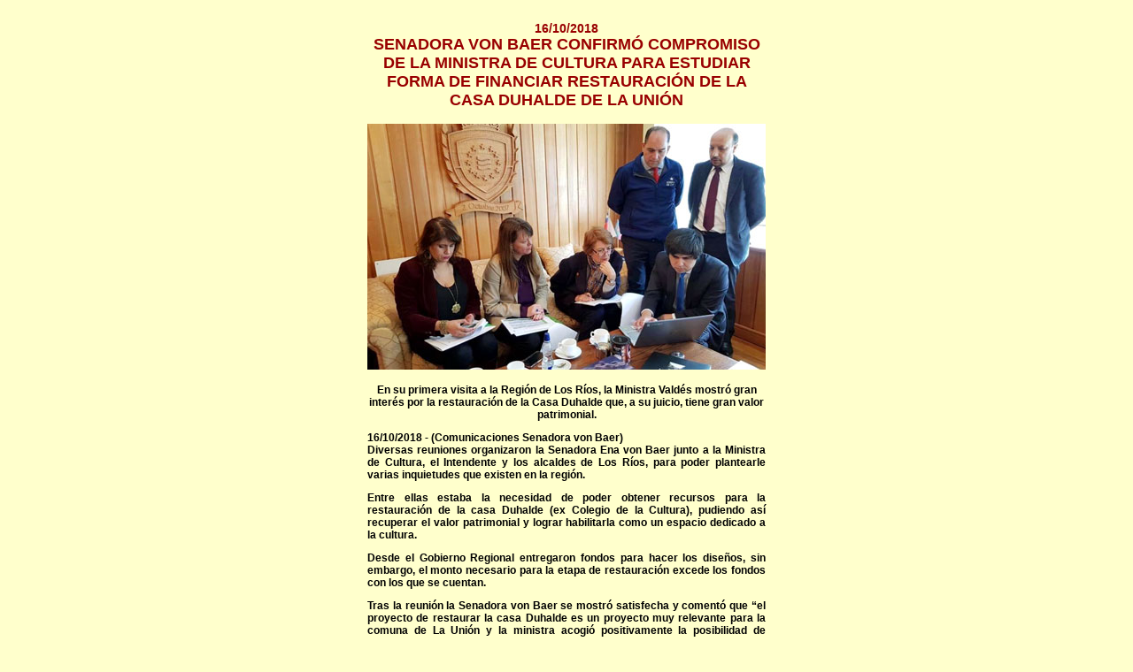

--- FILE ---
content_type: text/html
request_url: https://eldiariopanguipulli.cl/notas/NOTAS%202018/10%20octubre/16/Senadora%20von%20Baer.html
body_size: 1261
content:
<!DOCTYPE html PUBLIC "-//W3C//DTD XHTML 1.0 Transitional//EN" "http://www.w3.org/TR/xhtml1/DTD/xhtml1-transitional.dtd">
<html xmlns="http://www.w3.org/1999/xhtml">
<head>
<meta http-equiv="Content-Type" content="text/html; charset=iso-8859-1" />
<title></title>
<style type="text/css">
<!--
body {
	background-color: #FFFFCC;
	text-align: justify;
}
.Estilo31 {
	color: #990000;
	font-weight: bold;
	font-size: 16px;
	font-family: Arial, Helvetica, sans-serif;
	text-align: center;
}
.Estilo36 {
	color: #990000;
	font-weight: bold;
	font-size: 14px;
	font-family: Arial, Helvetica, sans-serif;
	text-align: center;
}
.Estilo37 {
	color: #990000;
	font-weight: bold;
	font-size: 18px;
	font-family: Arial, Helvetica, sans-serif;
	text-align: center;
}
.Estilo38 {
	font-family: Arial, Helvetica, sans-serif;
	font-size: 12px;
	font-weight: bold;
	text-align: center;
}
.Estilo39 {font-family: Arial, Helvetica, sans-serif; font-size: 12px; font-weight: bold; color: #990000; }
.Estilo40 {font-family: Arial, Helvetica, sans-serif; font-size: 10px; font-weight: bold; }
.Estilo361 {	color: #990000;
	font-weight: bold;
	font-size: 14px;
	font-family: Arial, Helvetica, sans-serif;
	text-align: center;
}
-->
</style>
</head>

<body>
<table width="450" border="0" align="center" cellpadding="0" cellspacing="0">
  <!--DWLayoutTable-->
  
  <tr>
    <td width="450" height="247" valign="top"><p style="text-align: center"><span class="Estilo36">16/10/2018</span><br />
        <span class="Estilo37">SENADORA VON BAER CONFIRM&Oacute; COMPROMISO DE LA MINISTRA DE  CULTURA PARA ESTUDIAR FORMA DE FINANCIAR RESTAURACI&Oacute;N DE LA CASA DUHALDE DE LA  UNI&Oacute;N</span></p>
      <p style="text-align: center"><img src="../../../../imagenes/2018 FOTOGRAFIAS/10 octubre/16/Senadora von Baer/Portada.jpg" width="450" height="278" alt=""/></p>
      <p class="Estilo38" style="text-align: center">En su primera visita a la Regi&oacute;n de Los R&iacute;os, la Ministra  Vald&eacute;s mostr&oacute; gran inter&eacute;s por la restauraci&oacute;n de la Casa Duhalde que, a su  juicio, tiene gran valor patrimonial.</p>
      <p class="Estilo38" style="text-align: justify">16/10/2018 - (Comunicaciones Senadora von Baer)<br />
      Diversas reuniones organizaron la Senadora Ena von Baer  junto a la Ministra de Cultura, el Intendente y los alcaldes de Los R&iacute;os, para  poder plantearle varias inquietudes que existen en la regi&oacute;n.</p>
      <p class="Estilo38" style="text-align: justify">Entre ellas estaba la necesidad de poder obtener recursos  para la restauraci&oacute;n de la casa Duhalde (ex Colegio de la Cultura), pudiendo  as&iacute; recuperar el valor patrimonial y lograr habilitarla como un espacio  dedicado a la cultura.</p>
      <p class="Estilo38" style="text-align: justify">Desde el Gobierno Regional entregaron fondos para hacer  los dise&ntilde;os, sin embargo, el monto necesario para la etapa de restauraci&oacute;n  excede los fondos con los que se cuentan.</p>
      <p class="Estilo38" style="text-align: justify">Tras la reuni&oacute;n la Senadora von Baer se mostr&oacute; satisfecha  y coment&oacute; que &ldquo;el proyecto de restaurar la casa Duhalde es un proyecto muy  relevante para la comuna de La Uni&oacute;n y la ministra acogi&oacute; positivamente la  posibilidad de financiar la restauraci&oacute;n. Esto es muy importante porque el  monto de fondos que se necesitan para este trabajo es demasiado alto para los  fondos regionales disponibles&rdquo;.</p>
    <p class="Estilo38" style="text-align: justify">En tanto, el alcalde de La Uni&oacute;n, Aldo Pinuer, asegur&oacute;  que &ldquo;la ministra se sorprendi&oacute; porque es una construcci&oacute;n muy antigua, con  caracter&iacute;sticas patrimoniales, y por eso estuvo muy de acuerdo en trabajar con  nosotros para concretar el sue&ntilde;o de la gente de La Uni&oacute;n. Se comprometi&oacute; para  que los recursos queden considerados en el presupuesto de la naci&oacute;n.&rdquo;</p></td>
  </tr>
  
  
  
  
  
  
  <tr>
    <td height="19" valign="top"><div align="center"> <a href="javascript:history.back(1)" class="Estilo31">&lt;&lt;&lt;Volver</a></div></td>
  </tr>
  <tr>
    <td height="9"></td>
  </tr>
</table>
</body>
</html>
